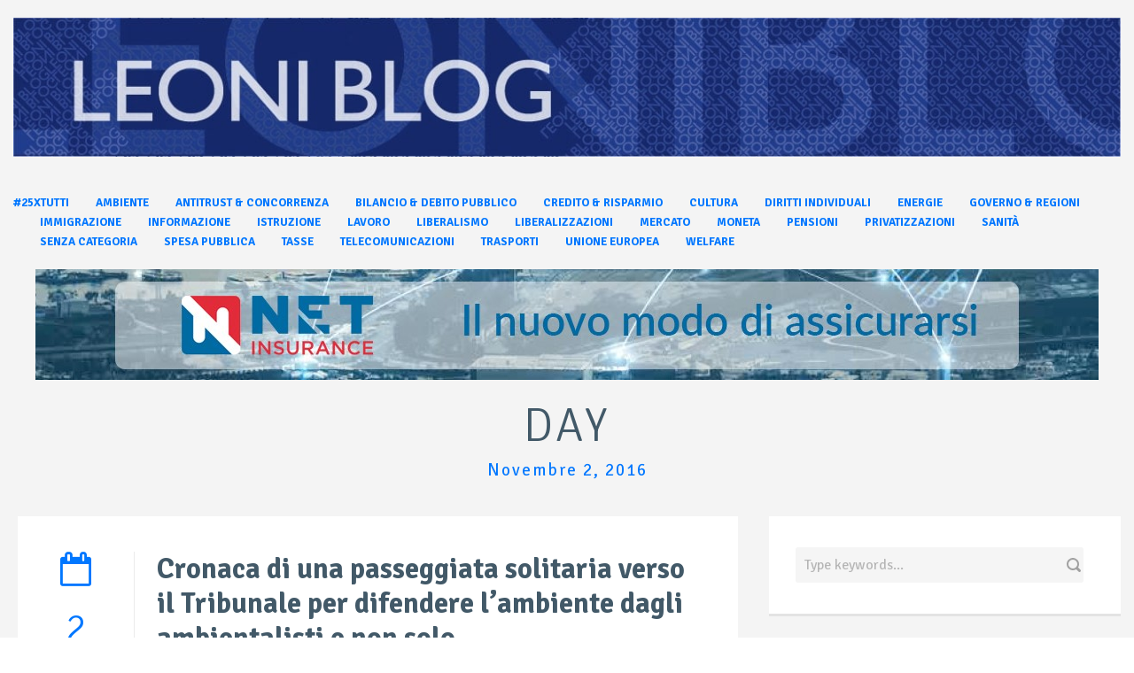

--- FILE ---
content_type: text/html; charset=UTF-8
request_url: https://www.leoniblog.it/2016/11/02/
body_size: 11254
content:
<!DOCTYPE html>
<!--[if IE 7]><html class="ie ie7 ltie8 ltie9" lang="it-IT"><![endif]-->
<!--[if IE 8]><html class="ie ie8 ltie9" lang="it-IT"><![endif]-->
<!--[if !(IE 7) | !(IE 8)  ]><!-->
<html lang="it-IT">
<!--<![endif]-->

<head>
	<meta charset="UTF-8" />
	<meta name="viewport" content="initial-scale = 1.0" />
	<title>LeoniBlog  2 Novembre 2016 - LeoniBlog</title>
	<link rel="pingback" href="" />
	
	<meta name='robots' content='noindex, follow' />

	<!-- This site is optimized with the Yoast SEO plugin v26.6 - https://yoast.com/wordpress/plugins/seo/ -->
	<meta property="og:locale" content="it_IT" />
	<meta property="og:type" content="website" />
	<meta property="og:title" content="2 Novembre 2016 - LeoniBlog" />
	<meta property="og:url" content="https://www.leoniblog.it/2016/11/02/" />
	<meta property="og:site_name" content="LeoniBlog" />
	<meta name="twitter:card" content="summary_large_image" />
	<script type="application/ld+json" class="yoast-schema-graph">{"@context":"https://schema.org","@graph":[{"@type":"CollectionPage","@id":"https://www.leoniblog.it/2016/11/02/","url":"https://www.leoniblog.it/2016/11/02/","name":"2 Novembre 2016 - LeoniBlog","isPartOf":{"@id":"https://www.leoniblog.it/#website"},"breadcrumb":{"@id":"https://www.leoniblog.it/2016/11/02/#breadcrumb"},"inLanguage":"it-IT"},{"@type":"BreadcrumbList","@id":"https://www.leoniblog.it/2016/11/02/#breadcrumb","itemListElement":[{"@type":"ListItem","position":1,"name":"Home","item":"https://www.leoniblog.it/"},{"@type":"ListItem","position":2,"name":"Archivi per 2 Novembre 2016"}]},{"@type":"WebSite","@id":"https://www.leoniblog.it/#website","url":"https://www.leoniblog.it/","name":"LeoniBlog","description":"con la partecipazione di Oscar Giannino","potentialAction":[{"@type":"SearchAction","target":{"@type":"EntryPoint","urlTemplate":"https://www.leoniblog.it/?s={search_term_string}"},"query-input":{"@type":"PropertyValueSpecification","valueRequired":true,"valueName":"search_term_string"}}],"inLanguage":"it-IT"}]}</script>
	<!-- / Yoast SEO plugin. -->


<link rel='dns-prefetch' href='//cdn.iubenda.com' />
<link rel='dns-prefetch' href='//maxcdn.bootstrapcdn.com' />
<link rel='dns-prefetch' href='//fonts.googleapis.com' />
<style id='wp-img-auto-sizes-contain-inline-css' type='text/css'>
img:is([sizes=auto i],[sizes^="auto," i]){contain-intrinsic-size:3000px 1500px}
/*# sourceURL=wp-img-auto-sizes-contain-inline-css */
</style>
<link rel='stylesheet' id='dashicons-css' href='https://www.leoniblog.it/wp-includes/css/dashicons.min.css?ver=6.9' type='text/css' media='all' />
<link rel='stylesheet' id='post-views-counter-frontend-css' href='https://www.leoniblog.it/wp-content/plugins/post-views-counter/css/frontend.css?ver=1.6.1' type='text/css' media='all' />
<style id='wp-block-library-inline-css' type='text/css'>
:root{--wp-block-synced-color:#7a00df;--wp-block-synced-color--rgb:122,0,223;--wp-bound-block-color:var(--wp-block-synced-color);--wp-editor-canvas-background:#ddd;--wp-admin-theme-color:#007cba;--wp-admin-theme-color--rgb:0,124,186;--wp-admin-theme-color-darker-10:#006ba1;--wp-admin-theme-color-darker-10--rgb:0,107,160.5;--wp-admin-theme-color-darker-20:#005a87;--wp-admin-theme-color-darker-20--rgb:0,90,135;--wp-admin-border-width-focus:2px}@media (min-resolution:192dpi){:root{--wp-admin-border-width-focus:1.5px}}.wp-element-button{cursor:pointer}:root .has-very-light-gray-background-color{background-color:#eee}:root .has-very-dark-gray-background-color{background-color:#313131}:root .has-very-light-gray-color{color:#eee}:root .has-very-dark-gray-color{color:#313131}:root .has-vivid-green-cyan-to-vivid-cyan-blue-gradient-background{background:linear-gradient(135deg,#00d084,#0693e3)}:root .has-purple-crush-gradient-background{background:linear-gradient(135deg,#34e2e4,#4721fb 50%,#ab1dfe)}:root .has-hazy-dawn-gradient-background{background:linear-gradient(135deg,#faaca8,#dad0ec)}:root .has-subdued-olive-gradient-background{background:linear-gradient(135deg,#fafae1,#67a671)}:root .has-atomic-cream-gradient-background{background:linear-gradient(135deg,#fdd79a,#004a59)}:root .has-nightshade-gradient-background{background:linear-gradient(135deg,#330968,#31cdcf)}:root .has-midnight-gradient-background{background:linear-gradient(135deg,#020381,#2874fc)}:root{--wp--preset--font-size--normal:16px;--wp--preset--font-size--huge:42px}.has-regular-font-size{font-size:1em}.has-larger-font-size{font-size:2.625em}.has-normal-font-size{font-size:var(--wp--preset--font-size--normal)}.has-huge-font-size{font-size:var(--wp--preset--font-size--huge)}.has-text-align-center{text-align:center}.has-text-align-left{text-align:left}.has-text-align-right{text-align:right}.has-fit-text{white-space:nowrap!important}#end-resizable-editor-section{display:none}.aligncenter{clear:both}.items-justified-left{justify-content:flex-start}.items-justified-center{justify-content:center}.items-justified-right{justify-content:flex-end}.items-justified-space-between{justify-content:space-between}.screen-reader-text{border:0;clip-path:inset(50%);height:1px;margin:-1px;overflow:hidden;padding:0;position:absolute;width:1px;word-wrap:normal!important}.screen-reader-text:focus{background-color:#ddd;clip-path:none;color:#444;display:block;font-size:1em;height:auto;left:5px;line-height:normal;padding:15px 23px 14px;text-decoration:none;top:5px;width:auto;z-index:100000}html :where(.has-border-color){border-style:solid}html :where([style*=border-top-color]){border-top-style:solid}html :where([style*=border-right-color]){border-right-style:solid}html :where([style*=border-bottom-color]){border-bottom-style:solid}html :where([style*=border-left-color]){border-left-style:solid}html :where([style*=border-width]){border-style:solid}html :where([style*=border-top-width]){border-top-style:solid}html :where([style*=border-right-width]){border-right-style:solid}html :where([style*=border-bottom-width]){border-bottom-style:solid}html :where([style*=border-left-width]){border-left-style:solid}html :where(img[class*=wp-image-]){height:auto;max-width:100%}:where(figure){margin:0 0 1em}html :where(.is-position-sticky){--wp-admin--admin-bar--position-offset:var(--wp-admin--admin-bar--height,0px)}@media screen and (max-width:600px){html :where(.is-position-sticky){--wp-admin--admin-bar--position-offset:0px}}

/*# sourceURL=wp-block-library-inline-css */
</style><style id='global-styles-inline-css' type='text/css'>
:root{--wp--preset--aspect-ratio--square: 1;--wp--preset--aspect-ratio--4-3: 4/3;--wp--preset--aspect-ratio--3-4: 3/4;--wp--preset--aspect-ratio--3-2: 3/2;--wp--preset--aspect-ratio--2-3: 2/3;--wp--preset--aspect-ratio--16-9: 16/9;--wp--preset--aspect-ratio--9-16: 9/16;--wp--preset--color--black: #000000;--wp--preset--color--cyan-bluish-gray: #abb8c3;--wp--preset--color--white: #ffffff;--wp--preset--color--pale-pink: #f78da7;--wp--preset--color--vivid-red: #cf2e2e;--wp--preset--color--luminous-vivid-orange: #ff6900;--wp--preset--color--luminous-vivid-amber: #fcb900;--wp--preset--color--light-green-cyan: #7bdcb5;--wp--preset--color--vivid-green-cyan: #00d084;--wp--preset--color--pale-cyan-blue: #8ed1fc;--wp--preset--color--vivid-cyan-blue: #0693e3;--wp--preset--color--vivid-purple: #9b51e0;--wp--preset--gradient--vivid-cyan-blue-to-vivid-purple: linear-gradient(135deg,rgb(6,147,227) 0%,rgb(155,81,224) 100%);--wp--preset--gradient--light-green-cyan-to-vivid-green-cyan: linear-gradient(135deg,rgb(122,220,180) 0%,rgb(0,208,130) 100%);--wp--preset--gradient--luminous-vivid-amber-to-luminous-vivid-orange: linear-gradient(135deg,rgb(252,185,0) 0%,rgb(255,105,0) 100%);--wp--preset--gradient--luminous-vivid-orange-to-vivid-red: linear-gradient(135deg,rgb(255,105,0) 0%,rgb(207,46,46) 100%);--wp--preset--gradient--very-light-gray-to-cyan-bluish-gray: linear-gradient(135deg,rgb(238,238,238) 0%,rgb(169,184,195) 100%);--wp--preset--gradient--cool-to-warm-spectrum: linear-gradient(135deg,rgb(74,234,220) 0%,rgb(151,120,209) 20%,rgb(207,42,186) 40%,rgb(238,44,130) 60%,rgb(251,105,98) 80%,rgb(254,248,76) 100%);--wp--preset--gradient--blush-light-purple: linear-gradient(135deg,rgb(255,206,236) 0%,rgb(152,150,240) 100%);--wp--preset--gradient--blush-bordeaux: linear-gradient(135deg,rgb(254,205,165) 0%,rgb(254,45,45) 50%,rgb(107,0,62) 100%);--wp--preset--gradient--luminous-dusk: linear-gradient(135deg,rgb(255,203,112) 0%,rgb(199,81,192) 50%,rgb(65,88,208) 100%);--wp--preset--gradient--pale-ocean: linear-gradient(135deg,rgb(255,245,203) 0%,rgb(182,227,212) 50%,rgb(51,167,181) 100%);--wp--preset--gradient--electric-grass: linear-gradient(135deg,rgb(202,248,128) 0%,rgb(113,206,126) 100%);--wp--preset--gradient--midnight: linear-gradient(135deg,rgb(2,3,129) 0%,rgb(40,116,252) 100%);--wp--preset--font-size--small: 13px;--wp--preset--font-size--medium: 20px;--wp--preset--font-size--large: 36px;--wp--preset--font-size--x-large: 42px;--wp--preset--spacing--20: 0.44rem;--wp--preset--spacing--30: 0.67rem;--wp--preset--spacing--40: 1rem;--wp--preset--spacing--50: 1.5rem;--wp--preset--spacing--60: 2.25rem;--wp--preset--spacing--70: 3.38rem;--wp--preset--spacing--80: 5.06rem;--wp--preset--shadow--natural: 6px 6px 9px rgba(0, 0, 0, 0.2);--wp--preset--shadow--deep: 12px 12px 50px rgba(0, 0, 0, 0.4);--wp--preset--shadow--sharp: 6px 6px 0px rgba(0, 0, 0, 0.2);--wp--preset--shadow--outlined: 6px 6px 0px -3px rgb(255, 255, 255), 6px 6px rgb(0, 0, 0);--wp--preset--shadow--crisp: 6px 6px 0px rgb(0, 0, 0);}:where(.is-layout-flex){gap: 0.5em;}:where(.is-layout-grid){gap: 0.5em;}body .is-layout-flex{display: flex;}.is-layout-flex{flex-wrap: wrap;align-items: center;}.is-layout-flex > :is(*, div){margin: 0;}body .is-layout-grid{display: grid;}.is-layout-grid > :is(*, div){margin: 0;}:where(.wp-block-columns.is-layout-flex){gap: 2em;}:where(.wp-block-columns.is-layout-grid){gap: 2em;}:where(.wp-block-post-template.is-layout-flex){gap: 1.25em;}:where(.wp-block-post-template.is-layout-grid){gap: 1.25em;}.has-black-color{color: var(--wp--preset--color--black) !important;}.has-cyan-bluish-gray-color{color: var(--wp--preset--color--cyan-bluish-gray) !important;}.has-white-color{color: var(--wp--preset--color--white) !important;}.has-pale-pink-color{color: var(--wp--preset--color--pale-pink) !important;}.has-vivid-red-color{color: var(--wp--preset--color--vivid-red) !important;}.has-luminous-vivid-orange-color{color: var(--wp--preset--color--luminous-vivid-orange) !important;}.has-luminous-vivid-amber-color{color: var(--wp--preset--color--luminous-vivid-amber) !important;}.has-light-green-cyan-color{color: var(--wp--preset--color--light-green-cyan) !important;}.has-vivid-green-cyan-color{color: var(--wp--preset--color--vivid-green-cyan) !important;}.has-pale-cyan-blue-color{color: var(--wp--preset--color--pale-cyan-blue) !important;}.has-vivid-cyan-blue-color{color: var(--wp--preset--color--vivid-cyan-blue) !important;}.has-vivid-purple-color{color: var(--wp--preset--color--vivid-purple) !important;}.has-black-background-color{background-color: var(--wp--preset--color--black) !important;}.has-cyan-bluish-gray-background-color{background-color: var(--wp--preset--color--cyan-bluish-gray) !important;}.has-white-background-color{background-color: var(--wp--preset--color--white) !important;}.has-pale-pink-background-color{background-color: var(--wp--preset--color--pale-pink) !important;}.has-vivid-red-background-color{background-color: var(--wp--preset--color--vivid-red) !important;}.has-luminous-vivid-orange-background-color{background-color: var(--wp--preset--color--luminous-vivid-orange) !important;}.has-luminous-vivid-amber-background-color{background-color: var(--wp--preset--color--luminous-vivid-amber) !important;}.has-light-green-cyan-background-color{background-color: var(--wp--preset--color--light-green-cyan) !important;}.has-vivid-green-cyan-background-color{background-color: var(--wp--preset--color--vivid-green-cyan) !important;}.has-pale-cyan-blue-background-color{background-color: var(--wp--preset--color--pale-cyan-blue) !important;}.has-vivid-cyan-blue-background-color{background-color: var(--wp--preset--color--vivid-cyan-blue) !important;}.has-vivid-purple-background-color{background-color: var(--wp--preset--color--vivid-purple) !important;}.has-black-border-color{border-color: var(--wp--preset--color--black) !important;}.has-cyan-bluish-gray-border-color{border-color: var(--wp--preset--color--cyan-bluish-gray) !important;}.has-white-border-color{border-color: var(--wp--preset--color--white) !important;}.has-pale-pink-border-color{border-color: var(--wp--preset--color--pale-pink) !important;}.has-vivid-red-border-color{border-color: var(--wp--preset--color--vivid-red) !important;}.has-luminous-vivid-orange-border-color{border-color: var(--wp--preset--color--luminous-vivid-orange) !important;}.has-luminous-vivid-amber-border-color{border-color: var(--wp--preset--color--luminous-vivid-amber) !important;}.has-light-green-cyan-border-color{border-color: var(--wp--preset--color--light-green-cyan) !important;}.has-vivid-green-cyan-border-color{border-color: var(--wp--preset--color--vivid-green-cyan) !important;}.has-pale-cyan-blue-border-color{border-color: var(--wp--preset--color--pale-cyan-blue) !important;}.has-vivid-cyan-blue-border-color{border-color: var(--wp--preset--color--vivid-cyan-blue) !important;}.has-vivid-purple-border-color{border-color: var(--wp--preset--color--vivid-purple) !important;}.has-vivid-cyan-blue-to-vivid-purple-gradient-background{background: var(--wp--preset--gradient--vivid-cyan-blue-to-vivid-purple) !important;}.has-light-green-cyan-to-vivid-green-cyan-gradient-background{background: var(--wp--preset--gradient--light-green-cyan-to-vivid-green-cyan) !important;}.has-luminous-vivid-amber-to-luminous-vivid-orange-gradient-background{background: var(--wp--preset--gradient--luminous-vivid-amber-to-luminous-vivid-orange) !important;}.has-luminous-vivid-orange-to-vivid-red-gradient-background{background: var(--wp--preset--gradient--luminous-vivid-orange-to-vivid-red) !important;}.has-very-light-gray-to-cyan-bluish-gray-gradient-background{background: var(--wp--preset--gradient--very-light-gray-to-cyan-bluish-gray) !important;}.has-cool-to-warm-spectrum-gradient-background{background: var(--wp--preset--gradient--cool-to-warm-spectrum) !important;}.has-blush-light-purple-gradient-background{background: var(--wp--preset--gradient--blush-light-purple) !important;}.has-blush-bordeaux-gradient-background{background: var(--wp--preset--gradient--blush-bordeaux) !important;}.has-luminous-dusk-gradient-background{background: var(--wp--preset--gradient--luminous-dusk) !important;}.has-pale-ocean-gradient-background{background: var(--wp--preset--gradient--pale-ocean) !important;}.has-electric-grass-gradient-background{background: var(--wp--preset--gradient--electric-grass) !important;}.has-midnight-gradient-background{background: var(--wp--preset--gradient--midnight) !important;}.has-small-font-size{font-size: var(--wp--preset--font-size--small) !important;}.has-medium-font-size{font-size: var(--wp--preset--font-size--medium) !important;}.has-large-font-size{font-size: var(--wp--preset--font-size--large) !important;}.has-x-large-font-size{font-size: var(--wp--preset--font-size--x-large) !important;}
/*# sourceURL=global-styles-inline-css */
</style>

<style id='classic-theme-styles-inline-css' type='text/css'>
/*! This file is auto-generated */
.wp-block-button__link{color:#fff;background-color:#32373c;border-radius:9999px;box-shadow:none;text-decoration:none;padding:calc(.667em + 2px) calc(1.333em + 2px);font-size:1.125em}.wp-block-file__button{background:#32373c;color:#fff;text-decoration:none}
/*# sourceURL=/wp-includes/css/classic-themes.min.css */
</style>
<link rel='stylesheet' id='wp-postratings-css' href='https://www.leoniblog.it/wp-content/plugins/wp-postratings/css/postratings-css.css?ver=1.91.2' type='text/css' media='all' />
<link rel='stylesheet' id='load-fa-css' href='https://maxcdn.bootstrapcdn.com/font-awesome/4.7.0/css/font-awesome.min.css?ver=6.9' type='text/css' media='all' />
<link rel='stylesheet' id='style-css' href='https://www.leoniblog.it/wp-content/themes/simplearticle-child/style.css?ver=6.9' type='text/css' media='all' />
<link rel='stylesheet' id='Signika-Negative-google-font-css' href='https://fonts.googleapis.com/css?family=Signika+Negative%3A300%2Cregular%2C600%2C700&#038;subset=latin%2Clatin-ext&#038;ver=6.9' type='text/css' media='all' />
<link rel='stylesheet' id='superfish-css' href='https://www.leoniblog.it/wp-content/themes/simplearticle/plugins/superfish/css/superfish.css?ver=6.9' type='text/css' media='all' />
<link rel='stylesheet' id='dlmenu-css' href='https://www.leoniblog.it/wp-content/themes/simplearticle/plugins/dl-menu/component.css?ver=6.9' type='text/css' media='all' />
<link rel='stylesheet' id='font-awesome-css' href='https://www.leoniblog.it/wp-content/themes/simplearticle/plugins/font-awesome/css/font-awesome.min.css?ver=6.9' type='text/css' media='all' />
<link rel='stylesheet' id='jquery-fancybox-css' href='https://www.leoniblog.it/wp-content/themes/simplearticle/plugins/fancybox/jquery.fancybox.css?ver=6.9' type='text/css' media='all' />
<link rel='stylesheet' id='flexslider-css' href='https://www.leoniblog.it/wp-content/themes/simplearticle/plugins/flexslider/flexslider.css?ver=6.9' type='text/css' media='all' />
<link rel='stylesheet' id='style-responsive-css' href='https://www.leoniblog.it/wp-content/themes/simplearticle/stylesheet/style-responsive.css?ver=6.9' type='text/css' media='all' />
<link rel='stylesheet' id='style-custom-css' href='https://www.leoniblog.it/wp-content/themes/simplearticle/stylesheet/style-custom.css?ver=6.9' type='text/css' media='all' />
<link rel='stylesheet' id='heateor_sss_frontend_css-css' href='https://www.leoniblog.it/wp-content/plugins/sassy-social-share/public/css/sassy-social-share-public.css?ver=3.3.79' type='text/css' media='all' />
<style id='heateor_sss_frontend_css-inline-css' type='text/css'>
.heateor_sss_button_instagram span.heateor_sss_svg,a.heateor_sss_instagram span.heateor_sss_svg{background:radial-gradient(circle at 30% 107%,#fdf497 0,#fdf497 5%,#fd5949 45%,#d6249f 60%,#285aeb 90%)}div.heateor_sss_horizontal_sharing a.heateor_sss_button_instagram span{background:#ebebeb!important;}div.heateor_sss_standard_follow_icons_container a.heateor_sss_button_instagram span{background:#ebebeb}div.heateor_sss_horizontal_sharing a.heateor_sss_button_instagram span:hover{background:#425968!important;}div.heateor_sss_standard_follow_icons_container a.heateor_sss_button_instagram span:hover{background:#425968}.heateor_sss_horizontal_sharing .heateor_sss_svg,.heateor_sss_standard_follow_icons_container .heateor_sss_svg{background-color:#ebebeb!important;background:#ebebeb!important;color:#425968;border-width:0px;border-style:solid;border-color:transparent}div.heateor_sss_horizontal_sharing span.heateor_sss_svg svg:hover path:not(.heateor_sss_no_fill),div.heateor_sss_horizontal_sharing span.heateor_sss_svg svg:hover ellipse, div.heateor_sss_horizontal_sharing span.heateor_sss_svg svg:hover circle, div.heateor_sss_horizontal_sharing span.heateor_sss_svg svg:hover polygon, div.heateor_sss_horizontal_sharing span.heateor_sss_svg svg:hover rect:not(.heateor_sss_no_fill){fill:#fff}div.heateor_sss_horizontal_sharing span.heateor_sss_svg svg:hover path.heateor_sss_svg_stroke, div.heateor_sss_horizontal_sharing span.heateor_sss_svg svg:hover rect.heateor_sss_svg_stroke{stroke:#fff}.heateor_sss_horizontal_sharing span.heateor_sss_svg:hover,.heateor_sss_standard_follow_icons_container span.heateor_sss_svg:hover{background-color:#425968!important;background:#425968!importantcolor:#fff;border-color:transparent;}.heateor_sss_vertical_sharing span.heateor_sss_svg,.heateor_sss_floating_follow_icons_container span.heateor_sss_svg{color:#fff;border-width:0px;border-style:solid;border-color:transparent;}.heateor_sss_vertical_sharing span.heateor_sss_svg:hover,.heateor_sss_floating_follow_icons_container span.heateor_sss_svg:hover{border-color:transparent;}@media screen and (max-width:783px) {.heateor_sss_vertical_sharing{display:none!important}}div.heateor_sss_sharing_title{text-align:center}div.heateor_sss_sharing_ul{width:100%;text-align:center;}div.heateor_sss_horizontal_sharing div.heateor_sss_sharing_ul a{float:none!important;display:inline-block;}
/*# sourceURL=heateor_sss_frontend_css-inline-css */
</style>

<script  type="text/javascript" class=" _iub_cs_skip" type="text/javascript" id="iubenda-head-inline-scripts-0">
/* <![CDATA[ */

var _iub = _iub || [];
_iub.csConfiguration = {"gdprAppliesGlobally":false,"countryDetection":true,"invalidateConsentWithoutLog":true,"consentOnContinuedBrowsing":false,"perPurposeConsent":true,"whitelabel":false,"lang":"it","siteId":311682,"floatingPreferencesButtonDisplay":"anchored-center-right","reloadOnConsent":true,"askConsentAtCookiePolicyUpdate":true,"cookiePolicyId":411758, "banner":{ "slideDown":false,"acceptButtonDisplay":true,"customizeButtonDisplay":true,"position":"float-bottom-right","rejectButtonDisplay":true,"listPurposes":true,"explicitWithdrawal":true }};

//# sourceURL=iubenda-head-inline-scripts-0
/* ]]> */
</script>
<script  type="text/javascript" charset="UTF-8" async="" class=" _iub_cs_skip" type="text/javascript" src="//cdn.iubenda.com/cs/iubenda_cs.js?ver=3.12.5" id="iubenda-head-scripts-0-js"></script>
<script type="text/javascript" src="https://www.leoniblog.it/wp-includes/js/jquery/jquery.min.js?ver=3.7.1" id="jquery-core-js"></script>
<script type="text/javascript" src="https://www.leoniblog.it/wp-includes/js/jquery/jquery-migrate.min.js?ver=3.4.1" id="jquery-migrate-js"></script>
<link rel="https://api.w.org/" href="https://www.leoniblog.it/wp-json/" /><link rel="shortcut icon" href="https://www.leoniblog.it/wp-content/uploads/2017/02/quadratino_leoniblog.png" type="image/x-icon" /><!-- Global site tag (gtag.js) - Google Analytics -->
<script async src="https://www.googletagmanager.com/gtag/js?id=G-BL6YSWCQEB"></script>
<script>
  window.dataLayer = window.dataLayer || [];
  function gtag(){dataLayer.push(arguments);}
  gtag('js', new Date());
gtag('set', 'anonymizeIp', true);
  gtag('config', 'G-BL6YSWCQEB');
</script>
<!-- load the script for older ie version -->
<!--[if lt IE 9]>
<script src="https://www.leoniblog.it/wp-content/themes/simplearticle/javascript/html5.js" type="text/javascript"></script>
<script src="https://www.leoniblog.it/wp-content/themes/simplearticle/plugins/easy-pie-chart/excanvas.js" type="text/javascript"></script>
<![endif]-->
</head>

<body class="archive date wp-theme-simplearticle wp-child-theme-simplearticle-child">
<div class="body-wrapper  float-menu" data-home="https://www.leoniblog.it" >
		<header class="gdlr-header-wrapper">
		<!-- top navigation -->
				
		<!-- logo -->
		<div class="gdlr-logo-container container">
			<div class="gdlr-logo-wrapper">
				<div class="gdlr-logo">
					<a href="https://www.leoniblog.it" >
						<img src="https://www.leoniblog.it/wp-content/uploads/2017/02/leoniblog.jpg" alt="" width="1281" height="161" />						
					</a>
					<div class="gdlr-responsive-navigation dl-menuwrapper" id="gdlr-responsive-navigation" ><button class="dl-trigger">Open Menu</button><ul id="menu-leoniblog" class="dl-menu gdlr-main-mobile-menu"><li id="menu-item-19590" class="menu-item menu-item-type-taxonomy menu-item-object-category menu-item-19590"><a href="https://www.leoniblog.it/category/25xtutti/">#25xtutti</a></li>
<li id="menu-item-19591" class="menu-item menu-item-type-taxonomy menu-item-object-category menu-item-19591"><a href="https://www.leoniblog.it/category/ambiente/">Ambiente</a></li>
<li id="menu-item-19592" class="menu-item menu-item-type-taxonomy menu-item-object-category menu-item-19592"><a href="https://www.leoniblog.it/category/antitrust/">Antitrust &#038; Concorrenza</a></li>
<li id="menu-item-19593" class="menu-item menu-item-type-taxonomy menu-item-object-category menu-item-19593"><a href="https://www.leoniblog.it/category/debito-pubblico/">Bilancio &#038; Debito pubblico</a></li>
<li id="menu-item-19594" class="menu-item menu-item-type-taxonomy menu-item-object-category menu-item-19594"><a href="https://www.leoniblog.it/category/banche/">Credito &#038; Risparmio</a></li>
<li id="menu-item-19595" class="menu-item menu-item-type-taxonomy menu-item-object-category menu-item-19595"><a href="https://www.leoniblog.it/category/cultura/">Cultura</a></li>
<li id="menu-item-19596" class="menu-item menu-item-type-taxonomy menu-item-object-category menu-item-19596"><a href="https://www.leoniblog.it/category/diritti-individuali/">Diritti individuali</a></li>
<li id="menu-item-19597" class="menu-item menu-item-type-taxonomy menu-item-object-category menu-item-19597"><a href="https://www.leoniblog.it/category/energia/">Energie</a></li>
<li id="menu-item-19598" class="menu-item menu-item-type-taxonomy menu-item-object-category menu-item-19598"><a href="https://www.leoniblog.it/category/regioni-2/">Governo &#038; Regioni</a></li>
<li id="menu-item-19599" class="menu-item menu-item-type-taxonomy menu-item-object-category menu-item-19599"><a href="https://www.leoniblog.it/category/immigrazione-2/">Immigrazione</a></li>
<li id="menu-item-19601" class="menu-item menu-item-type-taxonomy menu-item-object-category menu-item-19601"><a href="https://www.leoniblog.it/category/informazione/">Informazione</a></li>
<li id="menu-item-19603" class="menu-item menu-item-type-taxonomy menu-item-object-category menu-item-19603"><a href="https://www.leoniblog.it/category/universita/">Istruzione</a></li>
<li id="menu-item-19604" class="menu-item menu-item-type-taxonomy menu-item-object-category menu-item-19604"><a href="https://www.leoniblog.it/category/lavoro/">Lavoro</a></li>
<li id="menu-item-19605" class="menu-item menu-item-type-taxonomy menu-item-object-category menu-item-19605"><a href="https://www.leoniblog.it/category/liberismo/">Liberalismo</a></li>
<li id="menu-item-19606" class="menu-item menu-item-type-taxonomy menu-item-object-category menu-item-19606"><a href="https://www.leoniblog.it/category/liberalizzazioni/">Liberalizzazioni</a></li>
<li id="menu-item-19607" class="menu-item menu-item-type-taxonomy menu-item-object-category menu-item-19607"><a href="https://www.leoniblog.it/category/mercato/">Mercato</a></li>
<li id="menu-item-19608" class="menu-item menu-item-type-taxonomy menu-item-object-category menu-item-19608"><a href="https://www.leoniblog.it/category/monete/">Moneta</a></li>
<li id="menu-item-19609" class="menu-item menu-item-type-taxonomy menu-item-object-category menu-item-19609"><a href="https://www.leoniblog.it/category/pensioni/">Pensioni</a></li>
<li id="menu-item-19610" class="menu-item menu-item-type-taxonomy menu-item-object-category menu-item-19610"><a href="https://www.leoniblog.it/category/privatizzazioni/">Privatizzazioni</a></li>
<li id="menu-item-19611" class="menu-item menu-item-type-taxonomy menu-item-object-category menu-item-19611"><a href="https://www.leoniblog.it/category/sanita/">Sanità</a></li>
<li id="menu-item-19612" class="menu-item menu-item-type-taxonomy menu-item-object-category menu-item-19612"><a href="https://www.leoniblog.it/category/senza-categoria/">Senza categoria</a></li>
<li id="menu-item-19613" class="menu-item menu-item-type-taxonomy menu-item-object-category menu-item-19613"><a href="https://www.leoniblog.it/category/spesa-pubblica/">Spesa pubblica</a></li>
<li id="menu-item-19614" class="menu-item menu-item-type-taxonomy menu-item-object-category menu-item-19614"><a href="https://www.leoniblog.it/category/fisco/">Tasse</a></li>
<li id="menu-item-19615" class="menu-item menu-item-type-taxonomy menu-item-object-category menu-item-19615"><a href="https://www.leoniblog.it/category/telecomunicazioni/">Telecomunicazioni</a></li>
<li id="menu-item-19618" class="menu-item menu-item-type-taxonomy menu-item-object-category menu-item-19618"><a href="https://www.leoniblog.it/category/trasporti/">Trasporti</a></li>
<li id="menu-item-19619" class="menu-item menu-item-type-taxonomy menu-item-object-category menu-item-19619"><a href="https://www.leoniblog.it/category/unione-europea/">Unione Europea</a></li>
<li id="menu-item-19620" class="menu-item menu-item-type-taxonomy menu-item-object-category menu-item-19620"><a href="https://www.leoniblog.it/category/welfare/">Welfare</a></li>
</ul></div>						
				</div>
			</div>
		</div> <!-- gdlr-logo-container -->
		<div class="clear"></div>
	</header>
	
	<!-- navigation -->
	<div class="gdlr-navigation-outer-wrapper" id="gdlr-navigation-outer-wrapper" >
		<div class="gdlr-navigation-container container">
			<div class="gdlr-navigation-gimmick" id="gdlr-navigation-gimmick"></div>
			<div class="gdlr-navigation-wrapper"><nav class="gdlr-navigation" id="gdlr-main-navigation" role="navigation"><ul id="menu-leoniblog-1" class="sf-menu gdlr-main-menu"><li  class="menu-item menu-item-type-taxonomy menu-item-object-category menu-item-19590menu-item menu-item-type-taxonomy menu-item-object-category menu-item-19590 gdlr-normal-menu"><a href="https://www.leoniblog.it/category/25xtutti/">#25xtutti</a></li>
<li  class="menu-item menu-item-type-taxonomy menu-item-object-category menu-item-19591menu-item menu-item-type-taxonomy menu-item-object-category menu-item-19591 gdlr-normal-menu"><a href="https://www.leoniblog.it/category/ambiente/">Ambiente</a></li>
<li  class="menu-item menu-item-type-taxonomy menu-item-object-category menu-item-19592menu-item menu-item-type-taxonomy menu-item-object-category menu-item-19592 gdlr-normal-menu"><a href="https://www.leoniblog.it/category/antitrust/">Antitrust &#038; Concorrenza</a></li>
<li  class="menu-item menu-item-type-taxonomy menu-item-object-category menu-item-19593menu-item menu-item-type-taxonomy menu-item-object-category menu-item-19593 gdlr-normal-menu"><a href="https://www.leoniblog.it/category/debito-pubblico/">Bilancio &#038; Debito pubblico</a></li>
<li  class="menu-item menu-item-type-taxonomy menu-item-object-category menu-item-19594menu-item menu-item-type-taxonomy menu-item-object-category menu-item-19594 gdlr-normal-menu"><a href="https://www.leoniblog.it/category/banche/">Credito &#038; Risparmio</a></li>
<li  class="menu-item menu-item-type-taxonomy menu-item-object-category menu-item-19595menu-item menu-item-type-taxonomy menu-item-object-category menu-item-19595 gdlr-normal-menu"><a href="https://www.leoniblog.it/category/cultura/">Cultura</a></li>
<li  class="menu-item menu-item-type-taxonomy menu-item-object-category menu-item-19596menu-item menu-item-type-taxonomy menu-item-object-category menu-item-19596 gdlr-normal-menu"><a href="https://www.leoniblog.it/category/diritti-individuali/">Diritti individuali</a></li>
<li  class="menu-item menu-item-type-taxonomy menu-item-object-category menu-item-19597menu-item menu-item-type-taxonomy menu-item-object-category menu-item-19597 gdlr-normal-menu"><a href="https://www.leoniblog.it/category/energia/">Energie</a></li>
<li  class="menu-item menu-item-type-taxonomy menu-item-object-category menu-item-19598menu-item menu-item-type-taxonomy menu-item-object-category menu-item-19598 gdlr-normal-menu"><a href="https://www.leoniblog.it/category/regioni-2/">Governo &#038; Regioni</a></li>
<li  class="menu-item menu-item-type-taxonomy menu-item-object-category menu-item-19599menu-item menu-item-type-taxonomy menu-item-object-category menu-item-19599 gdlr-normal-menu"><a href="https://www.leoniblog.it/category/immigrazione-2/">Immigrazione</a></li>
<li  class="menu-item menu-item-type-taxonomy menu-item-object-category menu-item-19601menu-item menu-item-type-taxonomy menu-item-object-category menu-item-19601 gdlr-normal-menu"><a href="https://www.leoniblog.it/category/informazione/">Informazione</a></li>
<li  class="menu-item menu-item-type-taxonomy menu-item-object-category menu-item-19603menu-item menu-item-type-taxonomy menu-item-object-category menu-item-19603 gdlr-normal-menu"><a href="https://www.leoniblog.it/category/universita/">Istruzione</a></li>
<li  class="menu-item menu-item-type-taxonomy menu-item-object-category menu-item-19604menu-item menu-item-type-taxonomy menu-item-object-category menu-item-19604 gdlr-normal-menu"><a href="https://www.leoniblog.it/category/lavoro/">Lavoro</a></li>
<li  class="menu-item menu-item-type-taxonomy menu-item-object-category menu-item-19605menu-item menu-item-type-taxonomy menu-item-object-category menu-item-19605 gdlr-normal-menu"><a href="https://www.leoniblog.it/category/liberismo/">Liberalismo</a></li>
<li  class="menu-item menu-item-type-taxonomy menu-item-object-category menu-item-19606menu-item menu-item-type-taxonomy menu-item-object-category menu-item-19606 gdlr-normal-menu"><a href="https://www.leoniblog.it/category/liberalizzazioni/">Liberalizzazioni</a></li>
<li  class="menu-item menu-item-type-taxonomy menu-item-object-category menu-item-19607menu-item menu-item-type-taxonomy menu-item-object-category menu-item-19607 gdlr-normal-menu"><a href="https://www.leoniblog.it/category/mercato/">Mercato</a></li>
<li  class="menu-item menu-item-type-taxonomy menu-item-object-category menu-item-19608menu-item menu-item-type-taxonomy menu-item-object-category menu-item-19608 gdlr-normal-menu"><a href="https://www.leoniblog.it/category/monete/">Moneta</a></li>
<li  class="menu-item menu-item-type-taxonomy menu-item-object-category menu-item-19609menu-item menu-item-type-taxonomy menu-item-object-category menu-item-19609 gdlr-normal-menu"><a href="https://www.leoniblog.it/category/pensioni/">Pensioni</a></li>
<li  class="menu-item menu-item-type-taxonomy menu-item-object-category menu-item-19610menu-item menu-item-type-taxonomy menu-item-object-category menu-item-19610 gdlr-normal-menu"><a href="https://www.leoniblog.it/category/privatizzazioni/">Privatizzazioni</a></li>
<li  class="menu-item menu-item-type-taxonomy menu-item-object-category menu-item-19611menu-item menu-item-type-taxonomy menu-item-object-category menu-item-19611 gdlr-normal-menu"><a href="https://www.leoniblog.it/category/sanita/">Sanità</a></li>
<li  class="menu-item menu-item-type-taxonomy menu-item-object-category menu-item-19612menu-item menu-item-type-taxonomy menu-item-object-category menu-item-19612 gdlr-normal-menu"><a href="https://www.leoniblog.it/category/senza-categoria/">Senza categoria</a></li>
<li  class="menu-item menu-item-type-taxonomy menu-item-object-category menu-item-19613menu-item menu-item-type-taxonomy menu-item-object-category menu-item-19613 gdlr-normal-menu"><a href="https://www.leoniblog.it/category/spesa-pubblica/">Spesa pubblica</a></li>
<li  class="menu-item menu-item-type-taxonomy menu-item-object-category menu-item-19614menu-item menu-item-type-taxonomy menu-item-object-category menu-item-19614 gdlr-normal-menu"><a href="https://www.leoniblog.it/category/fisco/">Tasse</a></li>
<li  class="menu-item menu-item-type-taxonomy menu-item-object-category menu-item-19615menu-item menu-item-type-taxonomy menu-item-object-category menu-item-19615 gdlr-normal-menu"><a href="https://www.leoniblog.it/category/telecomunicazioni/">Telecomunicazioni</a></li>
<li  class="menu-item menu-item-type-taxonomy menu-item-object-category menu-item-19618menu-item menu-item-type-taxonomy menu-item-object-category menu-item-19618 gdlr-normal-menu"><a href="https://www.leoniblog.it/category/trasporti/">Trasporti</a></li>
<li  class="menu-item menu-item-type-taxonomy menu-item-object-category menu-item-19619menu-item menu-item-type-taxonomy menu-item-object-category menu-item-19619 gdlr-normal-menu"><a href="https://www.leoniblog.it/category/unione-europea/">Unione Europea</a></li>
<li  class="menu-item menu-item-type-taxonomy menu-item-object-category menu-item-19620menu-item menu-item-type-taxonomy menu-item-object-category menu-item-19620 gdlr-normal-menu"><a href="https://www.leoniblog.it/category/welfare/">Welfare</a></li>
</ul></nav><div class="clear"></div></div>			<div class="clear"></div>
		</div>	
	</div>	
	<div id="gdlr-navigation-substitute" ></div>
	
	<!-- top search -->
		
	
			<div class="gdlr-page-title-wrapper"  >
			<div class="gdlr-page-title-container container" >
				<span class="gdlr-page-title">Day</span>
								<h1 class="gdlr-page-caption gdlr-title-font">Novembre 2, 2016</h1>
							</div>	
		</div>		
		<!-- is search -->	<div class="content-wrapper"><div class="gdlr-content">

		<div class="with-sidebar-wrapper gdlr-right-sidebar">
		<div class="with-sidebar-container container">
			<div class="with-sidebar-left eight columns">
				<div class="with-sidebar-content twelve gdlr-item-start-content columns">
					<div class="blog-item-holder"><div class="gdlr-item gdlr-blog-full gdlr-last"><div class="gdlr-ux gdlr-blog-full-ux">
<article id="post-18919" class="post-18919 post type-post status-publish format-standard hentry category-senza-categoria tag-ambiente tag-industria tag-regolamentazione">
	<div class="gdlr-standard-style">

		<div class="blog-date-wrapper gdlr-title-font" >
		<i class="icon-calendar-empty"></i><div class="blog-date-day">2</div><div class="blog-date-month">Nov</div><div class="blog-date-year">2016</div>		</div>	

		<div class="blog-content-wrapper" >
					
			
			<div class="blog-content-inner-wrapper">
				<header class="post-header">
											<h3 class="gdlr-blog-title"><a href="https://www.leoniblog.it/cronaca-passeggiata-solitaria-verso-tribunale-difendere-lambiente-dagli-ambientalisti-non-solo/">Cronaca di una passeggiata solitaria verso il Tribunale per difendere l’ambiente dagli ambientalisti e non solo</a></h3>
						
					
					<div class="gdlr-blog-info gdlr-title-font gdlr-info"><span class="gdlr-seperator">/</span><div class="blog-info blog-tag"><i class="icon-tags"></i><a href="https://www.leoniblog.it/tag/ambiente/" rel="tag">ambiente</a><span class="sep">,</span> <a href="https://www.leoniblog.it/tag/industria/" rel="tag">industria</a><span class="sep">,</span> <a href="https://www.leoniblog.it/tag/regolamentazione/" rel="tag">regolamentazione</a></div><span class="gdlr-seperator">/</span><div class="blog-info blog-author"><i class="icon-user"></i><a href="https://www.leoniblog.it" title="Articoli scritti da Rocco Todero" rel="author">Rocco Todero</a></div><span class="gdlr-seperator">/</span><div class="blog-info blog-comments"><i class="icon-comments-alt"></i><a href="https://www.leoniblog.it/cronaca-passeggiata-solitaria-verso-tribunale-difendere-lambiente-dagli-ambientalisti-non-solo/#respond" >1</a></div><div class="clear"></div></div><div class="gdlr-blog-info gdlr-title-font gdlr-info gdlr-blog-full-date"><div class="gdlr-blog-info gdlr-title-font gdlr-info"><div class="blog-info blog-date"><i class="icon-calendar-empty"></i><a href="https://www.leoniblog.it/2016/11/02/">02 Nov 2016</a></div><div class="clear"></div></div></div>			
					<div class="clear"></div>
				</header><!-- entry-header -->

				<div class="gdlr-blog-content">Catania, 06 ottobre 2016. Sono le 9:00 del mattino e mi avvio verso il Tribunale; prima di raggiungerlo dovrò percorrere non più... <div class="clear"></div><a href="https://www.leoniblog.it/cronaca-passeggiata-solitaria-verso-tribunale-difendere-lambiente-dagli-ambientalisti-non-solo/" class="gdlr-button with-border excerpt-read-more">Read More</a></div>			</div> 
		</div> <!-- blog content wrapper -->
		<div class="clear"></div>
	</div>
</article><!-- #post --></div></div><div class="clear"></div></div>				</div>
				
				<div class="clear"></div>
			</div>
			
<div class="gdlr-sidebar gdlr-right-sidebar four columns">
	<div class="gdlr-item-start-content sidebar-right-item" >
	<div id="search-5" class="widget widget_search gdlr-item gdlr-widget"><div class="gdl-search-form">
	<form method="get" id="searchform" action="https://www.leoniblog.it/">
				<div class="search-text" id="search-text">
			<input type="text" name="s" id="s" autocomplete="off" data-default="Type keywords..." />
		</div>
		<input type="submit" id="searchsubmit" value="" />
		<div class="clear"></div>
	</form>
</div></div><div id="gdlr-recent-post-widget-2" class="widget widget_gdlr-recent-post-widget gdlr-item gdlr-widget"><div class="gdlr-widget-title-wrapper"><h3 class="gdlr-widget-title">Post recenti</h3></div><div class="clear"></div><div class="gdlr-recent-post-widget"><div class="recent-post-widget gdlr-style-1" ><div class="recent-post-widget-thumbnail"><a href="https://www.leoniblog.it/il-grande-equivoco-del-rilancio-europeo/" ><img src="https://www.leoniblog.it/wp-content/uploads/2025/12/ChatGPT-Image-22-dic-2025-17_44_03-150x150.png" alt="" width="150" height="150" /></a></div><div class="recent-post-widget-content"><h4 class="recent-post-widget-title"><a href="https://www.leoniblog.it/il-grande-equivoco-del-rilancio-europeo/" >Il grande equivoco del rilancio europeo</a></h4><div class="recent-post-widget-info"><div class="blog-info blog-date"><i class="icon-calendar-empty"></i><a href="https://www.leoniblog.it/2025/12/22/">22 Dic 2025</a></div><div class="clear"></div></div></div><div class="clear"></div></div><div class="recent-post-widget gdlr-style-1" ><div class="recent-post-widget-thumbnail"><a href="https://www.leoniblog.it/consigli-di-lettura-per-il-natale-2025-3/" ><img src="https://www.leoniblog.it/wp-content/uploads/2025/12/Leader-1024x576-1-150x150.png" alt="" width="150" height="150" /></a></div><div class="recent-post-widget-content"><h4 class="recent-post-widget-title"><a href="https://www.leoniblog.it/consigli-di-lettura-per-il-natale-2025-3/" >Consigli di lettura per il Natale 2025 – Consiglio speciale!</a></h4><div class="recent-post-widget-info"><div class="blog-info blog-date"><i class="icon-calendar-empty"></i><a href="https://www.leoniblog.it/2025/12/19/">19 Dic 2025</a></div><div class="clear"></div></div></div><div class="clear"></div></div><div class="recent-post-widget gdlr-style-1" ><div class="recent-post-widget-thumbnail"><a href="https://www.leoniblog.it/consigli-di-lettura-per-il-natale-2025-2/" ><img src="https://www.leoniblog.it/wp-content/uploads/2025/12/ChatGPT-Image-19-dic-2025-17_08_31-150x150.png" alt="" width="150" height="150" /></a></div><div class="recent-post-widget-content"><h4 class="recent-post-widget-title"><a href="https://www.leoniblog.it/consigli-di-lettura-per-il-natale-2025-2/" >Consigli di lettura per il Natale 2025 – Seconda Parte</a></h4><div class="recent-post-widget-info"><div class="blog-info blog-date"><i class="icon-calendar-empty"></i><a href="https://www.leoniblog.it/2025/12/19/">19 Dic 2025</a></div><div class="clear"></div></div></div><div class="clear"></div></div><div class="recent-post-widget gdlr-style-1" ><div class="recent-post-widget-thumbnail"><a href="https://www.leoniblog.it/consigli-di-lettura-per-il-natale-2025/" ><img src="https://www.leoniblog.it/wp-content/uploads/2025/12/books-libri-trees-150x150.jpg" alt="" width="150" height="150" /></a></div><div class="recent-post-widget-content"><h4 class="recent-post-widget-title"><a href="https://www.leoniblog.it/consigli-di-lettura-per-il-natale-2025/" >Consigli di lettura per il Natale 2025 &#8211; Prima Parte</a></h4><div class="recent-post-widget-info"><div class="blog-info blog-date"><i class="icon-calendar-empty"></i><a href="https://www.leoniblog.it/2025/12/08/">08 Dic 2025</a></div><div class="clear"></div></div></div><div class="clear"></div></div><div class="recent-post-widget gdlr-style-1" ><div class="recent-post-widget-thumbnail"><a href="https://www.leoniblog.it/addio-a-renato-angelo-ricci-il-gigante-della-fisica-nucleare-italiana/" ><img src="https://www.leoniblog.it/wp-content/uploads/2025/12/renangeloricciinfn-150x150.jpg" alt="" width="150" height="150" /></a></div><div class="recent-post-widget-content"><h4 class="recent-post-widget-title"><a href="https://www.leoniblog.it/addio-a-renato-angelo-ricci-il-gigante-della-fisica-nucleare-italiana/" >Addio a Renato Angelo Ricci, il gigante della fisica nucleare italiana</a></h4><div class="recent-post-widget-info"><div class="blog-info blog-date"><i class="icon-calendar-empty"></i><a href="https://www.leoniblog.it/2025/12/07/">07 Dic 2025</a></div><div class="clear"></div></div></div><div class="clear"></div></div><div class="recent-post-widget gdlr-style-1" ><div class="recent-post-widget-thumbnail"><a href="https://www.leoniblog.it/vie-libere-la-liberta-e-il-movimento/" ><img src="https://www.leoniblog.it/wp-content/uploads/2025/10/city-buildings-lens-150x150.webp" alt="" width="150" height="150" /></a></div><div class="recent-post-widget-content"><h4 class="recent-post-widget-title"><a href="https://www.leoniblog.it/vie-libere-la-liberta-e-il-movimento/" >Vie libere: la libertà e il movimento</a></h4><div class="recent-post-widget-info"><div class="blog-info blog-date"><i class="icon-calendar-empty"></i><a href="https://www.leoniblog.it/2025/10/28/">28 Ott 2025</a></div><div class="clear"></div></div></div><div class="clear"></div></div><div class="recent-post-widget gdlr-style-1" ><div class="recent-post-widget-thumbnail"><a href="https://www.leoniblog.it/la-vera-eredita-della-lady-di-ferro/" ><img src="https://www.leoniblog.it/wp-content/uploads/2025/10/thatcher-05-150x150.jpg" alt="" width="150" height="150" /></a></div><div class="recent-post-widget-content"><h4 class="recent-post-widget-title"><a href="https://www.leoniblog.it/la-vera-eredita-della-lady-di-ferro/" >La vera eredità della Lady di Ferro</a></h4><div class="recent-post-widget-info"><div class="blog-info blog-date"><i class="icon-calendar-empty"></i><a href="https://www.leoniblog.it/2025/10/13/">13 Ott 2025</a></div><div class="clear"></div></div></div><div class="clear"></div></div><div class="recent-post-widget gdlr-style-1" ><div class="recent-post-widget-thumbnail"><a href="https://www.leoniblog.it/i-100-anni-di-margaret-thatcher/" ><img src="https://www.leoniblog.it/wp-content/uploads/2025/10/thatcher-train-150x150.webp" alt="" width="150" height="150" /></a></div><div class="recent-post-widget-content"><h4 class="recent-post-widget-title"><a href="https://www.leoniblog.it/i-100-anni-di-margaret-thatcher/" >I 100 anni di Margaret Thatcher</a></h4><div class="recent-post-widget-info"><div class="blog-info blog-date"><i class="icon-calendar-empty"></i><a href="https://www.leoniblog.it/2025/10/13/">13 Ott 2025</a></div><div class="clear"></div></div></div><div class="clear"></div></div><div class="recent-post-widget gdlr-style-1" ><div class="recent-post-widget-thumbnail"><a href="https://www.leoniblog.it/fed-indipendenza-discrezionalita-pressioni-politiche/" ><img src="https://www.leoniblog.it/wp-content/uploads/2025/09/ChatGPT-Image-19-set-2025-09_34_44-150x150.png" alt="" width="150" height="150" /></a></div><div class="recent-post-widget-content"><h4 class="recent-post-widget-title"><a href="https://www.leoniblog.it/fed-indipendenza-discrezionalita-pressioni-politiche/" >La FED e l’indipendenza perduta: tra discrezionalità e pressioni politiche</a></h4><div class="recent-post-widget-info"><div class="blog-info blog-date"><i class="icon-calendar-empty"></i><a href="https://www.leoniblog.it/2025/09/19/">19 Set 2025</a></div><div class="clear"></div></div></div><div class="clear"></div></div><div class="recent-post-widget gdlr-style-1" ><div class="recent-post-widget-thumbnail"><a href="https://www.leoniblog.it/addio-a-enrico-morbelli-liberale-che-ha-fatto-scuola/" ><img src="https://www.leoniblog.it/wp-content/uploads/2025/08/morbelli-6-1-150x150.jpg" alt="" width="150" height="150" /></a></div><div class="recent-post-widget-content"><h4 class="recent-post-widget-title"><a href="https://www.leoniblog.it/addio-a-enrico-morbelli-liberale-che-ha-fatto-scuola/" >Addio a Enrico Morbelli, liberale che ha fatto scuola</a></h4><div class="recent-post-widget-info"><div class="blog-info blog-date"><i class="icon-calendar-empty"></i><a href="https://www.leoniblog.it/2025/08/25/">25 Ago 2025</a></div><div class="clear"></div></div></div><div class="clear"></div></div><div class="recent-post-widget gdlr-style-1" ><div class="recent-post-widget-thumbnail"><a href="https://www.leoniblog.it/giustizia-lenta-paese-bloccato-perche-litalia-rischia-di-sprecare-loccasione-del-pnrr/" ><img src="https://www.leoniblog.it/wp-content/uploads/2025/07/giustizia_digitale_1920-150x150.jpg" alt="" width="150" height="150" /></a></div><div class="recent-post-widget-content"><h4 class="recent-post-widget-title"><a href="https://www.leoniblog.it/giustizia-lenta-paese-bloccato-perche-litalia-rischia-di-sprecare-loccasione-del-pnrr/" >Giustizia lenta, Paese bloccato: perché l’Italia rischia di sprecare l’occasione del PNRR</a></h4><div class="recent-post-widget-info"><div class="blog-info blog-date"><i class="icon-calendar-empty"></i><a href="https://www.leoniblog.it/2025/07/15/">15 Lug 2025</a></div><div class="clear"></div></div></div><div class="clear"></div></div><div class="recent-post-widget gdlr-style-1 gdlr-last" ><div class="recent-post-widget-thumbnail"><a href="https://www.leoniblog.it/le-minacce-di-trump-a-musk/" ><img src="https://www.leoniblog.it/wp-content/uploads/2025/07/trump-vs-musk-azioni-spazio-1024x576-1-150x150.webp" alt="" width="150" height="150" /></a></div><div class="recent-post-widget-content"><h4 class="recent-post-widget-title"><a href="https://www.leoniblog.it/le-minacce-di-trump-a-musk/" >Le minacce di Trump a Musk sono una pessima notizia per l&#8217;economia spaziale USA</a></h4><div class="recent-post-widget-info"><div class="blog-info blog-date"><i class="icon-calendar-empty"></i><a href="https://www.leoniblog.it/2025/07/03/">03 Lug 2025</a></div><div class="clear"></div></div></div><div class="clear"></div></div><div class="clear"></div></div></div>	</div>
</div>
			<div class="clear"></div>
		</div>				
	</div>				

</div><!-- gdlr-content -->
		<div class="clear" ></div>
	</div><!-- content wrapper -->

		
	<footer class="footer-wrapper" >
				<div class="footer-container container">
										<div class="footer-column twelve columns" id="footer-widget-1" >
									</div>
									<div class="clear"></div>
		</div>
				
				<div class="copyright-wrapper">
			<div class="copyright-container container">
				<div class="copyright-left">
					<div style="width: 100%;padding:   0;float: left;">
    <div style="width: 100%;float: left;background-image: url(/wp-content/themes/simplearticle-child//images/fondo-footer.jpg);height: 220px;background-size: cover;">
        <div style="float: left;padding: 40px 0 0 0;width: 18%;text-align: center;"><img src="/wp-content/themes/simplearticle-child/images/logo.png" /></div>
        <div style="width: 70%;
    float: left;
    padding: 60px 0 0 0;
    color: #fff;
    font-size: 36px;
    font-family: 'Tinos', serif;
    font-style: italic;">Promoting the ideas of liberty for a more prosperous, healthier and happier future</div>
    </div>
    </div>

<p style="text-align:center">
<a href="https://www.iubenda.com/privacy-policy/411758" class="iubenda-nostyle no-brand iubenda-noiframe iubenda-embed iubenda-noiframe " title="Privacy Policy ">Privacy Policy</a><script type="text/javascript">(function (w,d) {var loader = function () {var s = d.createElement("script"), tag = d.getElementsByTagName("script")[0]; s.src="https://cdn.iubenda.com/iubenda.js"; tag.parentNode.insertBefore(s,tag);}; if(w.addEventListener){w.addEventListener("load", loader, false);}else if(w.attachEvent){w.attachEvent("onload", loader);}else{w.onload = loader;}})(window, document);</script>
 - 
<a href="https://www.iubenda.com/privacy-policy/411758/cookie-policy" class="iubenda-nostyle no-brand iubenda-noiframe iubenda-embed iubenda-noiframe " title="Cookie Policy ">Cookie Policy</a><script type="text/javascript">(function (w,d) {var loader = function () {var s = d.createElement("script"), tag = d.getElementsByTagName("script")[0]; s.src="https://cdn.iubenda.com/iubenda.js"; tag.parentNode.insertBefore(s,tag);}; if(w.addEventListener){w.addEventListener("load", loader, false);}else if(w.attachEvent){w.attachEvent("onload", loader);}else{w.onload = loader;}})(window, document);</script>
</p>				</div>
				<div class="copyright-right">
									</div>
				<div class="clear"></div>
			</div>
		</div>
			</footer>
	</div> <!-- body-wrapper -->
<script type="speculationrules">
{"prefetch":[{"source":"document","where":{"and":[{"href_matches":"/*"},{"not":{"href_matches":["/wp-*.php","/wp-admin/*","/wp-content/uploads/*","/wp-content/*","/wp-content/plugins/*","/wp-content/themes/simplearticle-child/*","/wp-content/themes/simplearticle/*","/*\\?(.+)"]}},{"not":{"selector_matches":"a[rel~=\"nofollow\"]"}},{"not":{"selector_matches":".no-prefetch, .no-prefetch a"}}]},"eagerness":"conservative"}]}
</script>
<script type="text/javascript">   jQuery(document).ready(function ($) {
        $('#pis_posts_in_sidebar-2 > .gdlr-widget-title-wrapper > .gdlr-widget-title').append('<img  src="/wp-content/themes/simplearticle-child/images/giannino.png" />');      


$('.gdlr-navigation-wrapper').append('<a href="https://www.netinsurance.it/" target="_blank"><img src="https://www.leoniblog.it/wp-content/themes/simplearticle-child/images/net-insurance.jpg" style="max-width: 100%;margin-bottom: 25px;" /></a>');

 
    });</script><script type="text/javascript" id="wp-postratings-js-extra">
/* <![CDATA[ */
var ratingsL10n = {"plugin_url":"https://www.leoniblog.it/wp-content/plugins/wp-postratings","ajax_url":"https://www.leoniblog.it/wp-admin/admin-ajax.php","text_wait":"Please rate only 1 item at a time.","image":"stars","image_ext":"gif","max":"5","show_loading":"1","show_fading":"1","custom":"0"};
var ratings_mouseover_image=new Image();ratings_mouseover_image.src="https://www.leoniblog.it/wp-content/plugins/wp-postratings/images/stars/rating_over.gif";;
//# sourceURL=wp-postratings-js-extra
/* ]]> */
</script>
<script type="text/javascript" src="https://www.leoniblog.it/wp-content/plugins/wp-postratings/js/postratings-js.js?ver=1.91.2" id="wp-postratings-js"></script>
<script type="text/javascript" src="https://www.leoniblog.it/wp-content/themes/simplearticle/plugins/superfish/js/superfish.js?ver=1.0" id="superfish-js"></script>
<script type="text/javascript" src="https://www.leoniblog.it/wp-includes/js/hoverIntent.min.js?ver=1.10.2" id="hoverIntent-js"></script>
<script type="text/javascript" src="https://www.leoniblog.it/wp-content/themes/simplearticle/plugins/dl-menu/modernizr.custom.js?ver=1.0" id="modernizr-js"></script>
<script type="text/javascript" src="https://www.leoniblog.it/wp-content/themes/simplearticle/plugins/dl-menu/jquery.dlmenu.js?ver=1.0" id="dlmenu-js"></script>
<script type="text/javascript" src="https://www.leoniblog.it/wp-content/themes/simplearticle/plugins/jquery.easing.js?ver=1.0" id="jquery-easing-js"></script>
<script type="text/javascript" src="https://www.leoniblog.it/wp-content/themes/simplearticle/plugins/fancybox/jquery.fancybox.pack.js?ver=1.0" id="jquery-fancybox-js"></script>
<script type="text/javascript" src="https://www.leoniblog.it/wp-content/themes/simplearticle/plugins/fancybox/helpers/jquery.fancybox-media.js?ver=1.0" id="jquery-fancybox-media-js"></script>
<script type="text/javascript" src="https://www.leoniblog.it/wp-content/themes/simplearticle/plugins/fancybox/helpers/jquery.fancybox-thumbs.js?ver=1.0" id="jquery-fancybox-thumbs-js"></script>
<script type="text/javascript" src="https://www.leoniblog.it/wp-content/themes/simplearticle/plugins/jquery.transit.min.js?ver=1.0" id="transit-js"></script>
<script type="text/javascript" src="https://www.leoniblog.it/wp-content/themes/simplearticle/plugins/flexslider/jquery.flexslider.js?ver=1.0" id="flexslider-js"></script>
<script type="text/javascript" src="https://www.leoniblog.it/wp-content/themes/simplearticle/javascript/gdlr-script.js?ver=1.0" id="gdlr-script-js"></script>
<script type="text/javascript" id="heateor_sss_sharing_js-js-before">
/* <![CDATA[ */
function heateorSssLoadEvent(e) {var t=window.onload;if (typeof window.onload!="function") {window.onload=e}else{window.onload=function() {t();e()}}};	var heateorSssSharingAjaxUrl = 'https://www.leoniblog.it/wp-admin/admin-ajax.php', heateorSssCloseIconPath = 'https://www.leoniblog.it/wp-content/plugins/sassy-social-share/public/../images/close.png', heateorSssPluginIconPath = 'https://www.leoniblog.it/wp-content/plugins/sassy-social-share/public/../images/logo.png', heateorSssHorizontalSharingCountEnable = 0, heateorSssVerticalSharingCountEnable = 0, heateorSssSharingOffset = -10; var heateorSssMobileStickySharingEnabled = 0;var heateorSssCopyLinkMessage = "Link copied.";var heateorSssUrlCountFetched = [], heateorSssSharesText = 'Shares', heateorSssShareText = 'Share';function heateorSssPopup(e) {window.open(e,"popUpWindow","height=400,width=600,left=400,top=100,resizable,scrollbars,toolbar=0,personalbar=0,menubar=no,location=no,directories=no,status")}
//# sourceURL=heateor_sss_sharing_js-js-before
/* ]]> */
</script>
<script type="text/javascript" src="https://www.leoniblog.it/wp-content/plugins/sassy-social-share/public/js/sassy-social-share-public.js?ver=3.3.79" id="heateor_sss_sharing_js-js"></script>
    <script type="text/javascript">
        jQuery( function( $ ) {

            for (let i = 0; i < document.forms.length; ++i) {
                let form = document.forms[i];
				if ($(form).attr("method") != "get") { $(form).append('<input type="hidden" name="NVYxgBEob" value="tVL0bzPpUkJ" />'); }
if ($(form).attr("method") != "get") { $(form).append('<input type="hidden" name="HrBfZMU" value="0fz1J]EArPyC" />'); }
if ($(form).attr("method") != "get") { $(form).append('<input type="hidden" name="bvBwxmX_Mu" value="D3swvF@bu2E1PI" />'); }
if ($(form).attr("method") != "get") { $(form).append('<input type="hidden" name="ZaSgDslhWw_YK-" value="3MoTYZI84v0]EFyh" />'); }
            }

            $(document).on('submit', 'form', function () {
				if ($(this).attr("method") != "get") { $(this).append('<input type="hidden" name="NVYxgBEob" value="tVL0bzPpUkJ" />'); }
if ($(this).attr("method") != "get") { $(this).append('<input type="hidden" name="HrBfZMU" value="0fz1J]EArPyC" />'); }
if ($(this).attr("method") != "get") { $(this).append('<input type="hidden" name="bvBwxmX_Mu" value="D3swvF@bu2E1PI" />'); }
if ($(this).attr("method") != "get") { $(this).append('<input type="hidden" name="ZaSgDslhWw_YK-" value="3MoTYZI84v0]EFyh" />'); }
                return true;
            });

            jQuery.ajaxSetup({
                beforeSend: function (e, data) {

                    if (data.type !== 'POST') return;

                    if (typeof data.data === 'object' && data.data !== null) {
						data.data.append("NVYxgBEob", "tVL0bzPpUkJ");
data.data.append("HrBfZMU", "0fz1J]EArPyC");
data.data.append("bvBwxmX_Mu", "D3swvF@bu2E1PI");
data.data.append("ZaSgDslhWw_YK-", "3MoTYZI84v0]EFyh");
                    }
                    else {
                        data.data = data.data + '&NVYxgBEob=tVL0bzPpUkJ&HrBfZMU=0fz1J]EArPyC&bvBwxmX_Mu=D3swvF@bu2E1PI&ZaSgDslhWw_YK-=3MoTYZI84v0]EFyh';
                    }
                }
            });

        });
    </script>
	</body>
</html>

--- FILE ---
content_type: text/css
request_url: https://www.leoniblog.it/wp-content/themes/simplearticle-child/style.css?ver=6.9
body_size: 221
content:
/*
 Theme Name:     simplearticle Child
 Description:    simplearticle Child Theme
 Author:         AlfaPi
 Template:       simplearticle
 Version:        1.3.3
*/

/* =Imports styles from the parent theme
-------------------------------------------------------------- */
@import url('../simplearticle/style.css');
@import url('https://fonts.googleapis.com/css?family=Tinos');

iframe {width:100% !important;}

@media only screen  and  (max-width:960px)
{
#gdlr-main-navigation {display:none}
}

--- FILE ---
content_type: application/javascript; charset=utf-8
request_url: https://cs.iubenda.com/cookie-solution/confs/js/411758.js
body_size: -235
content:
_iub.csRC = { consApiKey: 'vsIjFcfMXGVQXvhhxk7z53dm6D5WEp8n', showBranding: false, publicId: '76725629-6db6-11ee-8bfc-5ad8d8c564c0', floatingGroup: false };
_iub.csEnabled = true;
_iub.csPurposes = [4,3,5,7,2,1];
_iub.cpUpd = 1620722922;
_iub.csT = 0.5;
_iub.googleConsentModeV2 = true;
_iub.totalNumberOfProviders = 3;
